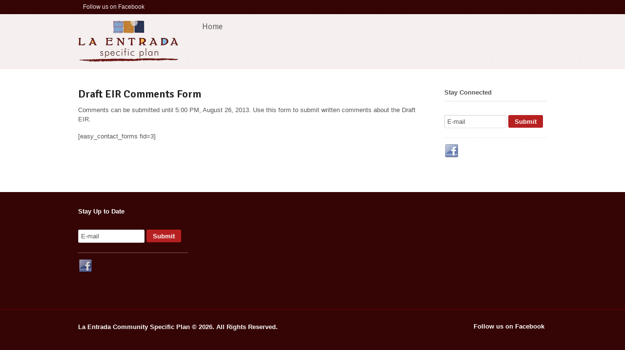

--- FILE ---
content_type: text/html; charset=UTF-8
request_url: https://laentradacommunity.com/draft-eir-comments-form/
body_size: 3583
content:
<!DOCTYPE html>
<html lang="en-US">
<head>

<meta charset="UTF-8" />

<title>Draft EIR Comments Form | La Entrada Community Specific Plan</title>
<meta http-equiv="Content-Type" content="text/html; charset=UTF-8" />
<link rel="stylesheet" type="text/css" href="https://laentradacommunity.com/wp-content/themes/whitelight/style.css" media="screen" />
<link rel="pingback" href="https://laentradacommunity.com/xmlrpc.php" />
<link rel='dns-prefetch' href='//s.w.org' />
<link rel="alternate" type="application/rss+xml" title="La Entrada Community Specific Plan &raquo; Feed" href="https://laentradacommunity.com/feed/" />
<link rel="alternate" type="application/rss+xml" title="La Entrada Community Specific Plan &raquo; Comments Feed" href="https://laentradacommunity.com/comments/feed/" />
<link rel="alternate" type="application/rss+xml" title="La Entrada Community Specific Plan &raquo; Draft EIR Comments Form Comments Feed" href="https://laentradacommunity.com/draft-eir-comments-form/feed/" />
		<script type="text/javascript">
			window._wpemojiSettings = {"baseUrl":"https:\/\/s.w.org\/images\/core\/emoji\/13.0.0\/72x72\/","ext":".png","svgUrl":"https:\/\/s.w.org\/images\/core\/emoji\/13.0.0\/svg\/","svgExt":".svg","source":{"concatemoji":"https:\/\/laentradacommunity.com\/wp-includes\/js\/wp-emoji-release.min.js?ver=5.5.17"}};
			!function(e,a,t){var n,r,o,i=a.createElement("canvas"),p=i.getContext&&i.getContext("2d");function s(e,t){var a=String.fromCharCode;p.clearRect(0,0,i.width,i.height),p.fillText(a.apply(this,e),0,0);e=i.toDataURL();return p.clearRect(0,0,i.width,i.height),p.fillText(a.apply(this,t),0,0),e===i.toDataURL()}function c(e){var t=a.createElement("script");t.src=e,t.defer=t.type="text/javascript",a.getElementsByTagName("head")[0].appendChild(t)}for(o=Array("flag","emoji"),t.supports={everything:!0,everythingExceptFlag:!0},r=0;r<o.length;r++)t.supports[o[r]]=function(e){if(!p||!p.fillText)return!1;switch(p.textBaseline="top",p.font="600 32px Arial",e){case"flag":return s([127987,65039,8205,9895,65039],[127987,65039,8203,9895,65039])?!1:!s([55356,56826,55356,56819],[55356,56826,8203,55356,56819])&&!s([55356,57332,56128,56423,56128,56418,56128,56421,56128,56430,56128,56423,56128,56447],[55356,57332,8203,56128,56423,8203,56128,56418,8203,56128,56421,8203,56128,56430,8203,56128,56423,8203,56128,56447]);case"emoji":return!s([55357,56424,8205,55356,57212],[55357,56424,8203,55356,57212])}return!1}(o[r]),t.supports.everything=t.supports.everything&&t.supports[o[r]],"flag"!==o[r]&&(t.supports.everythingExceptFlag=t.supports.everythingExceptFlag&&t.supports[o[r]]);t.supports.everythingExceptFlag=t.supports.everythingExceptFlag&&!t.supports.flag,t.DOMReady=!1,t.readyCallback=function(){t.DOMReady=!0},t.supports.everything||(n=function(){t.readyCallback()},a.addEventListener?(a.addEventListener("DOMContentLoaded",n,!1),e.addEventListener("load",n,!1)):(e.attachEvent("onload",n),a.attachEvent("onreadystatechange",function(){"complete"===a.readyState&&t.readyCallback()})),(n=t.source||{}).concatemoji?c(n.concatemoji):n.wpemoji&&n.twemoji&&(c(n.twemoji),c(n.wpemoji)))}(window,document,window._wpemojiSettings);
		</script>
		<style type="text/css">
img.wp-smiley,
img.emoji {
	display: inline !important;
	border: none !important;
	box-shadow: none !important;
	height: 1em !important;
	width: 1em !important;
	margin: 0 .07em !important;
	vertical-align: -0.1em !important;
	background: none !important;
	padding: 0 !important;
}
</style>
	<link rel='stylesheet' id='wpfb-css'  href='//laentradacommunity.com/wp-content/plugins/wp-filebase/wp-filebase.css?t=1467304487&#038;ver=3.4.4' type='text/css' media='all' />
<link rel='stylesheet' id='woo-layout-css'  href='https://laentradacommunity.com/wp-content/themes/whitelight/css/layout.css?ver=5.5.17' type='text/css' media='all' />
<link rel='stylesheet' id='wp-block-library-css'  href='https://laentradacommunity.com/wp-includes/css/dist/block-library/style.min.css?ver=5.5.17' type='text/css' media='all' />
<script type='text/javascript' src='https://laentradacommunity.com/wp-includes/js/jquery/jquery.js?ver=1.12.4-wp' id='jquery-core-js'></script>
<script type='text/javascript' src='https://laentradacommunity.com/wp-content/themes/whitelight/includes/js/third-party.js?ver=5.5.17' id='third-party-js'></script>
<script type='text/javascript' src='https://laentradacommunity.com/wp-content/themes/whitelight/includes/js/general.js?ver=5.5.17' id='general-js'></script>
<link rel="https://api.w.org/" href="https://laentradacommunity.com/wp-json/" /><link rel="alternate" type="application/json" href="https://laentradacommunity.com/wp-json/wp/v2/pages/110" /><link rel="EditURI" type="application/rsd+xml" title="RSD" href="https://laentradacommunity.com/xmlrpc.php?rsd" />
<link rel="wlwmanifest" type="application/wlwmanifest+xml" href="https://laentradacommunity.com/wp-includes/wlwmanifest.xml" /> 
<meta name="generator" content="WordPress 5.5.17" />
<link rel="canonical" href="https://laentradacommunity.com/draft-eir-comments-form/" />
<link rel='shortlink' href='https://laentradacommunity.com/?p=110' />
<link rel="alternate" type="application/json+oembed" href="https://laentradacommunity.com/wp-json/oembed/1.0/embed?url=https%3A%2F%2Flaentradacommunity.com%2Fdraft-eir-comments-form%2F" />
<link rel="alternate" type="text/xml+oembed" href="https://laentradacommunity.com/wp-json/oembed/1.0/embed?url=https%3A%2F%2Flaentradacommunity.com%2Fdraft-eir-comments-form%2F&#038;format=xml" />

<!-- Theme version -->
<meta name="generator" content="Whitelight 1.4.19" />
<meta name="generator" content="WooFramework 6.2.8" />

<!-- Always force latest IE rendering engine (even in intranet) & Chrome Frame -->
<meta http-equiv="X-UA-Compatible" content="IE=edge,chrome=1" />
<!--  Mobile viewport scale | Disable user zooming as the layout is optimised -->
<meta content="initial-scale=1.0" name="viewport"/>


<!-- Google Webfonts -->
<link href="https://fonts.googleapis.com/css?family=Signika%3A300%2Cregular%2C600%2C700" rel="stylesheet" type="text/css" />

<!-- Alt Stylesheet -->
<link href="https://laentradacommunity.com/wp-content/themes/whitelight/styles/red.css" rel="stylesheet" type="text/css" />

<!-- Woo Shortcodes CSS -->
<link href="https://laentradacommunity.com/wp-content/themes/whitelight/functions/css/shortcodes.css" rel="stylesheet" type="text/css" />

<!-- Custom Stylesheet -->
<link href="https://laentradacommunity.com/wp-content/themes/whitelight/custom.css" rel="stylesheet" type="text/css" />
</head>

<body class="page-template-default page page-id-110 chrome alt-style-red layout-left-content">

<div id="wrapper">

	
	<div id="top">
		<nav class="col-full" role="navigation">
			<ul id="top-nav" class="nav fl"><li id="menu-item-133" class="menu-item menu-item-type-custom menu-item-object-custom menu-item-133"><a href="http://facebook.com/laentradacoachella">Follow us on Facebook</a></li>
</ul>		</nav>
	</div><!-- /#top -->

    
	<header id="header">
	
		<div class="col-full">
		
						    <a id="logo" href="https://laentradacommunity.com/" title="Master Planned Community in the City of Coachella">
		    	<img src="/wp-content/uploads/2013/04/la-entrada-logo.png" alt="La Entrada Community Specific Plan" />
		    </a>
	    	    
	    <hgroup>
	        
			<h1 class="site-title"><a href="https://laentradacommunity.com/">La Entrada Community Specific Plan</a></h1>
			<h2 class="site-description">Master Planned Community in the City of Coachella</h2>
			<h3 class="nav-toggle"><a href="#navigation">Navigation</a></h3>
		      	
		</hgroup>

		        
		<nav id="navigation" role="navigation">
			<ul id="main-nav" class="nav fl"><li id="menu-item-135" class="menu-item menu-item-type-custom menu-item-object-custom menu-item-135"><a href="/">Home</a></li>
</ul>		
		</nav><!-- /#navigation -->
		
				
				
		</div><!-- /.col-full -->
		
	</header><!-- /#header -->
	
	       
    <div id="content">
    	<div class="page col-full">
    	
    		 
    	
			<section id="main" class="col-left"> 			
	
	                                                                   
	            <article class="post-110 page type-page status-publish hentry">
					
					<header>
				    	<h1>Draft EIR Comments Form</h1>
					</header>
					
	                <section class="entry">
	                	<p>Comments can be submitted until 5:00 PM, August 26, 2013. Use this form to submit written comments about the Draft EIR.</p>
<p>[easy_contact_forms fid=3]</p>
<div style="clear:both;"></div>	
							               	</section><!-- /.entry -->
	
						                
	            </article><!-- /.post -->
	            
	              
	        
			</section><!-- /#main -->
	
	        	
<aside id="sidebar" class="col-right">

	    <div class="primary">
					<div id="woo_subscribe-2" class="widget widget_woo_subscribe">					<aside id="connect" class="fix">
		<h3>Stay Connected</h3>

		<div >
			<p></p>

			
						<!-- Begin MailChimp Signup Form -->
			<div id="mc_embed_signup" class="fix">
				<form class="newsletter-form fl" action="//us7.list-manage.com/subscribe/post?u=4f4f29f17d7ef57e041246013&amp;id=c0e73d9431" method="post" target="popupwindow" onsubmit="window.open('//us7.list-manage.com/subscribe/post?u=4f4f29f17d7ef57e041246013&amp;id=c0e73d9431', 'popupwindow', 'scrollbars=yes,width=650,height=520');return true">
					<input type="text" name="EMAIL" class="required email" value="E-mail"  id="mce-EMAIL" onfocus="if (this.value == 'E-mail') {this.value = '';}" onblur="if (this.value == '') {this.value = 'E-mail';}">
					<input type="submit" value="Submit" name="subscribe" id="mc-embedded-subscribe" class="btn submit button">
				</form>
			</div>
			<!--End mc_embed_signup-->
			
						<div class="social">
		   				   		<a href="https://www.facebook.com/laentradacoachella" class="facebook" title="Facebook"></a>

		   					</div>
			
		</div><!-- col-left -->

		
	</aside>
				</div>				           
	</div>        
	    
	
</aside><!-- /#sidebar -->
		</div>
    </div><!-- /#content -->
		
	<section id="footer-widgets" class="col-4 fix">
	
		<div class="col-full">

																													
			<div class="block footer-widget-4">
	        				<div id="woo_subscribe-3" class="widget widget_woo_subscribe">					<aside id="connect" class="fix">
		<h3>Stay Up to Date</h3>

		<div >
			<p></p>

			
						<!-- Begin MailChimp Signup Form -->
			<div id="mc_embed_signup" class="fix">
				<form class="newsletter-form fl" action="//us7.list-manage.com/subscribe/post?u=4f4f29f17d7ef57e041246013&amp;id=c0e73d9431" method="post" target="popupwindow" onsubmit="window.open('//us7.list-manage.com/subscribe/post?u=4f4f29f17d7ef57e041246013&amp;id=c0e73d9431', 'popupwindow', 'scrollbars=yes,width=650,height=520');return true">
					<input type="text" name="EMAIL" class="required email" value="E-mail"  id="mce-EMAIL" onfocus="if (this.value == 'E-mail') {this.value = '';}" onblur="if (this.value == '') {this.value = 'E-mail';}">
					<input type="submit" value="Submit" name="subscribe" id="mc-embedded-subscribe" class="btn submit button">
				</form>
			</div>
			<!--End mc_embed_signup-->
			
						<div class="social">
		   				   		<a href="https://www.facebook.com/laentradacoachella" class="facebook" title="Facebook"></a>

		   					</div>
			
		</div><!-- col-left -->

		
	</aside>
				</div>					</div>
	
		        					
		</div>

	</section><!-- /#footer-widgets  -->
	<footer id="footer">
	
		<div class="col-full">

			<div id="copyright" class="col-left">
							<p>La Entrada Community Specific Plan &copy; 2026. All Rights Reserved.</p>
						</div>
	
			<div id="credit" class="col-right">
			
			<ul id="footer-nav" class="nav"><li class="menu-item menu-item-type-custom menu-item-object-custom menu-item-133"><a href="http://facebook.com/laentradacoachella">Follow us on Facebook</a></li>
</ul>			</div>
			
		</div>
		
	</footer><!-- /#footer  -->

</div><!-- /#wrapper -->
<!--[if lt IE 9]>
<script src="https://laentradacommunity.com/wp-content/themes/whitelight/includes/js/respond-IE.js"></script>
<![endif]-->
<script type='text/javascript' src='https://laentradacommunity.com/wp-includes/js/comment-reply.min.js?ver=5.5.17' id='comment-reply-js'></script>
<script type='text/javascript' src='https://laentradacommunity.com/wp-includes/js/wp-embed.min.js?ver=5.5.17' id='wp-embed-js'></script>
</body>
</html>

--- FILE ---
content_type: text/css
request_url: https://laentradacommunity.com/wp-content/themes/whitelight/styles/red.css
body_size: 3618
content:
/* Imports */
/* --- GENERAL --- */
body {
  color: #555555;
  background: #350404;
}
h1,
h2,
h3,
h4,
h5,
h6 {
  color: #222222;
}
hr {
  background-color: #e1e1e1;
}
input,
textarea {
  border-color: #cdcdcd #e1e1e1 #e1e1e1 #cdcdcd;
  color: #555555;
}
body a {
  color: #b72020;
}
body a:hover {
  color: #950000;
}
/* --- NAVIGATION --- */
#navigation ul.rss li a {
  color: #555555;
}
#navigation ul.rss.sub-email {
  color: #555555;
}
#navigation .nav li a:hover:after {
  border-color: #fff transparent transparent transparent!important;
}
.nav a {
  color: #484848;
}
.nav a:hover {
  background: #b72020;
  color: #fff;
}
.nav li.parent > a:after {
  border: 0.3em solid #b72020;
  border-color: #b72020 transparent transparent transparent !important;
}
.nav li.current_page_item a,
.nav li.current_page_parent a,
.nav li.current-menu-ancestor a,
.nav li.current-cat a,
.nav li.li.current-menu-item a {
  background: #b72020 !important;
  color: #fff;
}
.nav li.current_page_item a:after,
.nav li.current_page_parent a:after,
.nav li.current-menu-ancestor a:after,
.nav li.current-cat a:after,
.nav li.li.current-menu-item a:after {
  border-color: #fff transparent transparent transparent;
}
/* --- HEADER --- */#header {
  background-color: #fbf2f2;
  border-bottom: 1px solid #efdddd;
}
#header .search_main .searchform {
  background: #fff;
}
/* --- CONTENT --- */
#content {
  background: #fff;
}
#intro {
  background-color: #fbf2f2;
  border-bottom: 1px solid #e1e1e1;
}
/* --- SLIDER --- */
#featured {
  border-bottom: 1px solid #e1e1e1;
}
#featured article {
  color: #fff;
}
#featured article a {
  color: #fff;
}
#featured article header {
  background: rgba(214, 44, 44, 0.9);
}
#featured article header h1,
#featured article header h1 a {
  color: #fff;
}
.controls-container .flex-control-nav li {
  border: 3px solid rgba(0, 0, 0, 0.3);
}
.controls-container .flex-control-nav li a {
  border: 5px solid #000;
  background: #000;
}
.controls-container .flex-control-nav li a:hover {
  background: #f7eeee;
}
.controls-container .flex-control-nav li a.active {
  background: #b72020;
  background: -webkit-gradient(linear, left top, left bottom, from(#b72020), to(#8c1818));
  background: -webkit-linear-gradient(#b72020, #8c1818);
  background: -moz-linear-gradient(center top, #b72020 0%, #8c1818 100%);
  background: -moz-gradient(center top, #b72020 0%, #8c1818 100%);
  filter: progid:DXImageTransform.Microsoft.gradient(GradientType=0,startColorstr=#b72020,endColorstr=#8c1818);
  -ms-filter: "progid:DXImageTransform.Microsoft.gradient(GradientType=0,startColorstr=#b72020, endColorstr=#8c1818)";
}
.featured-wrap {
  border-bottom: 1px solid #e1e1e1;
}
/* --- HOMEPAGE SECTIONS --- */
body .home-section {
  border-bottom: 1px dotted #c8c8c8;
}
body .home-section header a.more {
  color: #222222;
  background: url(red/ico-more.png) no-repeat left top;
}
body .home-section#features li h2 a {
  color: #222222;
}
body .home-section#portfolio .portfolio-item a {
  border: 1px solid #e1e1e1;
  border-bottom: 1px solid #c8c8c8;
  background: #f7eeee;
}
/* --- PORTFOLIO --- */
#portfolio-gallery h1 {
  border-bottom: 1px solid #e1e1e1;
}
#portfolio-gallery h1 #port-tags a {
  color: #6f6f6f;
  text-shadow: 1px 1px 0 #fff;
}
#portfolio-gallery h1 #port-tags a:hover {
  color: #3b3b3b;
}
#portfolio-gallery h1 #port-tags a.current {
  color: #b72020;
}
.portfolio-item h2 a {
  color: #b72020;
}
.portfolio-item .category {
  color: #7b7b7b;
}
.single-portfolio .portfolio {
  border-bottom: 1px solid #e1e1e1;
}
.single-portfolio .portfolio .portfolio-meta .portfolio-comments a {
  color: #3b3b3b;
}
/* --- FEATURES CPT --- */
article.type-features {
  border-bottom: 1px solid #e1e1e1;
}
article.type-features header h1 a {
  color: #222222;
}
article.type-features .post-more a:link,
article.type-features .post-more a:visited {
  color: #3b3b3b;
}
/* --- FOOTER --- */
#wrapper #footer {
  color: #fff;
  border-top: 1px solid #640808;
  background: #350404;
}
#wrapper #footer .nav a {
  color: #fff;
}
#wrapper #footer-widgets {
  background: #350404;
}
/* --- BREADCRUMBS --- */
.breadcrumbs {
  color: #888888;
  border: 1px solid #e1e1e1;
  background-color: #fff;
}
.breadcrumbs a {
  color: #888888;
}
.breadcrumbs a:hover {
  color: #555555;
}
/* --- POSTS --- */
.archive_header {
  border-bottom: #e1e1e1 1px solid;
}
.single-post .post {
  border-bottom: 1px dotted #c8c8c8;
}
.post header h1 a:link,
.type-page header h1 a:link,
.search-results .features header h1 a:link,
.search-results .page header h1 a:link,
.post header h1 a:visited,
.type-page header h1 a:visited,
.search-results .features header h1 a:visited,
.search-results .page header h1 a:visited {
  color: #222222;
}
.post header .post-category a,
.type-page header .post-category a,
.search-results .features header .post-category a,
.search-results .page header .post-category a {
  color: #6f6f6f !important;
}
.post header .post-category a:hover,
.type-page header .post-category a:hover,
.search-results .features header .post-category a:hover,
.search-results .page header .post-category a:hover {
  color: #555555 !important;
}
.post .post-meta li,
.type-page .post-meta li,
.search-results .features .post-meta li,
.search-results .page .post-meta li {
  color: #6f6f6f;
}
.post .post-meta li a,
.type-page .post-meta li a,
.search-results .features .post-meta li a,
.search-results .page .post-meta li a {
  color: #6f6f6f !important;
}
.post .post-meta li a:hover,
.type-page .post-meta li a:hover,
.search-results .features .post-meta li a:hover,
.search-results .page .post-meta li a:hover {
  color: #555555 !important;
}
.post .post-meta a:link,
.type-page .post-meta a:link,
.search-results .features .post-meta a:link,
.search-results .page .post-meta a:link,
.post .post-more a:link,
.type-page .post-more a:link,
.search-results .features .post-more a:link,
.search-results .page .post-more a:link,
.post p.tags a:link,
.type-page p.tags a:link,
.search-results .features p.tags a:link,
.search-results .page p.tags a:link,
.post .post-meta a:visited,
.type-page .post-meta a:visited,
.search-results .features .post-meta a:visited,
.search-results .page .post-meta a:visited,
.post .post-more a:visited,
.type-page .post-more a:visited,
.search-results .features .post-more a:visited,
.search-results .page .post-more a:visited,
.post p.tags a:visited,
.type-page p.tags a:visited,
.search-results .features p.tags a:visited,
.search-results .page p.tags a:visited {
  color: #3b3b3b;
}
.post img:hover,
.type-page img:hover,
.search-results .features img:hover,
.search-results .page img:hover,
.post img.thumbnail:hover,
.type-page img.thumbnail:hover,
.search-results .features img.thumbnail:hover,
.search-results .page img.thumbnail:hover {
  border-color: #c8c8c8;
}
.post .wp-caption,
.type-page .wp-caption,
.search-results .features .wp-caption,
.search-results .page .wp-caption {
  background: #f7eeee;
  border: 1px solid #e1e1e1;
}
.entry blockquote {
  color: #2f2f2f;
}
body #post-author {
  background-color: #fff;
  border: 1px solid #e1e1e1;
}
body #post-author .profile-image {
  border: 1px solid #e1e1e1;
}
body #post-author .profile-link .meta-nav {
  background: url(red/ico-more.png) no-repeat left center;
}
.entry table {
  border: 1px solid #e1e1e1;
}
.entry table tr.alt-table-row {
  background: #f4e7e7;
}
.entry table th {
  background: #eee;
  border: 1px solid #e1e1e1;
}
.entry table td {
  border: 1px solid #e1e1e1;
}
#connect h3 {
  border-bottom: 1px solid #e1e1e1;
}
#connect .related-posts {
  border-top: 1px solid #e1e1e1;
}
#connect .related-posts ul li a {
  color: #555555;
}
/* --- PAGINATION --- */
body .nav-entries,
body #post-entries {
  border-top: 1px solid #e1e1e1;
}
body .nav-entries a,
body #post-entries a {
  color: #b72020;
}
body .nav-entries .nav-prev .meta-nav,
body #post-entries .nav-prev .meta-nav {
  background: url(red/ico-previous.png) no-repeat left center;
}
body .nav-entries .nav-next .meta-nav,
body #post-entries .nav-next .meta-nav {
  background: url(red/ico-more.png) no-repeat right center;
}
body .woo-pagination {
  border-top: 1px solid #e1e1e1;
}
body .woo-pagination .page-numbers {
  color: #555555;
}
body .woo-pagination .page-numbers.current {
  background: #b72020;
  border-color: #2f2f2f;
  color: #fff;
}
/* --- WIDGETS --- */
.widget h3 {
  color: #555555;
  border-bottom: 1px solid #c8c8c8;
}
.widget ul li a {
  border-bottom: 1px solid #e9e9e9;
}
#searchform,
.searchform {
  border-color: #e1e1e1;
}
#searchform input.s,
.searchform input.s,
#searchform #s,
.searchform #s {
  color: #555555;
}
.widget_recent_comments ul li {
  border-bottom: 1px solid #e9e9e9;
}
.widget_woo_feedback .pagination .btn-prev {
  background: url(red/ico-previous.png) no-repeat left center;
}
.widget_woo_feedback .pagination .btn-next {
  background: url(red/ico-more.png) no-repeat left center;
}
.widget_woo_flickr a img {
  border: 1px solid #e1e1e1;
}
.widget_woo_flickr a:hover img {
  border-color: #c8c8c8;
}
#wp-calendar th,
#wp-calendar td {
  background: #e7cbcb;
}
#wp-calendar td {
  color: #6f6f6f;
}
.widget_woo_blogauthorinfo .avatar {
  border: 1px solid #e1e1e1;
}
.widget_woo_twitter ul li {
  border-bottom: 1px solid #e9e9e9;
}
.widget_woo_twitter ul li .time {
  color: #6f6f6f;
}
.widget_woo_twitter p {
  background: url(red/ico-more.png) no-repeat right 10px;
  color: #6f6f6f;
}
.widget_woo_twitter p a {
  color: #222222;
}
.widget_tag_cloud .tagcloud a,
.widget_product_tag_cloud .tagcloud a {
  color: #fff;
  background: #d4d4d4;
  -webkit-border-radius: 5px;
  -moz-border-radius: 5px;
  border-radius: 5px;
}
.widget_tag_cloud .tagcloud a:hover,
.widget_product_tag_cloud .tagcloud a:hover {
  background: #c8c8c8;
}
.widget_woo_subscribe #connect .social {
  border-top: 1px dotted #e1e1e1;
}
.widget_woo_embedwidget ul li a {
  color: #555555;
}
.widget_woo_embedwidget ul li.active a {
  color: #b72020;
}
#tabs ul.wooTabs li {
  color: #fff;
}
#tabs ul.wooTabs li a {
  color: #6f6f6f;
}
#tabs .inside {
  border-top: 1px solid #e9e9e9;
}
#tabs .inside #tab-tags a {
  background: #d4d4d4;
  color: #fff;
}
#tabs .inside #tab-tags a:hover {
  background: #c8c8c8;
}
#tabs .inside li {
  border-bottom: 1px solid #e9e9e9;
}
#tabs .inside li a {
  color: #555555;
}
#tabs .inside li span.meta {
  color: #6f6f6f;
}
#tabs .inside li img.avatar,
#tabs .inside li img.thumbnail {
  border: 1px solid #e1e1e1;
}
#tabs .inside li img.avatar:hover,
#tabs .inside li img.thumbnail:hover {
  border-color: #c8c8c8;
}
/* --- FOOTER WIDGETS --- */
#wrapper #footer-widgets .widget {
  color: #d6a9a9;
}
#wrapper #footer-widgets .widget h3 {
  color: #fff;
  border-bottom: none;
}
#wrapper #footer-widgets .widget ul li a {
  color: #d6a9a9;
}
#wrapper #footer-widgets .searchform,
#wrapper #footer-widgets #searchform {
  background: #fff;
}
#wrapper #footer-widgets .widget_woo_twitter ul li {
  border-bottom: 1px solid #d6a9a9;
}
#wrapper #footer-widgets .widget_woo_contactus ul {
  border-top: 1px solid #c30f0f;
}
#wrapper #footer-widgets .widget_woo_contactus ul li {
  border-bottom: 1px solid #c30f0f;
}
#wrapper #footer-widgets #tabs .inside {
  border-top: 1px solid #d6a9a9;
}
#wrapper #footer-widgets #tabs .inside #tab-tags a {
  color: #fff;
  background: #d6a9a9;
}
#wrapper #footer-widgets #tabs .inside #tab-tags a:hover {
  background: #c68686;
}
#wrapper #footer-widgets #tabs .inside li {
  border-bottom: 1px solid #d6a9a9;
}
#wrapper #footer-widgets #tabs .inside li img.avatar,
#wrapper #footer-widgets #tabs .inside li img.thumbnail {
  background: #d6a9a9;
}
#wrapper #footer-widgets #tabs .inside li img.avatar:hover,
#wrapper #footer-widgets #tabs .inside li img.thumbnail:hover {
  background: #555555;
}
#wrapper #footer-widgets .widget_woo_subscribe #connect .social {
  border-top: 1px dotted #d6a9a9;
}
#wrapper #footer-widgets .widget_woo_blogauthorinfo .avatar {
  border: 1px solid #d6a9a9;
}
#wrapper #footer-widgets .widget_woo_flickr a img {
  border: 1px solid #940b0b;
}
#wrapper #footer-widgets .widget_woo_flickr a:hover img {
  border-color: #555555;
}
#wrapper #footer-widgets .widget_tag_cloud .tagcloud a,
#wrapper #footer-widgets .widget_product_tag_cloud .tagcloud a {
  color: #fff;
  background: #d6a9a9;
}
#wrapper #footer-widgets .widget_tag_cloud .tagcloud a:hover,
#wrapper #footer-widgets .widget_product_tag_cloud .tagcloud a:hover {
  background: #c30f0f;
}
/* --- COMMENTS --- */
#comments {
  border-top: 1px solid #e1e1e1;
}
#comments h3 {
  border-bottom: 1px solid #e1e1e1;
}
#comments .comment .comment-container {
  border-bottom: 1px solid #e1e1e1;
}
#comments .comment .comment-head {
  color: #6f6f6f;
}
#comments .comment .comment-head .name {
  color: #3b3b3b;
}
#comments .comment .avatar img {
  border: 1px solid #e1e1e1;
}
#comments .comment .reply a {
  color: #555555 !important;
}
#respond label {
  color: #6f6f6f;
}
#respond #commentform input.txt,
#respond #commentform textarea {
  border-color: #cdcdcd #e1e1e1 #e1e1e1 #cdcdcd;
  color: #555555;
  background: #f7eeee;
}
/* --- PAGE TEMPLATES --- */
#archives .archives_list {
  border-left: 1px solid #e1e1e1;
}
#archives .archives_list .date {
  color: #6f6f6f;
}
#archives .archives_list .comments a {
  color: #7b7b7b;
}
h3.archive_year {
  color: #555555;
}
.page-template-template-contact-php .location-twitter {
  border-bottom: 1px solid #e1e1e1;
}
.page-template-template-contact-php .location-twitter .contact-social #twitter ul li a.time {
  color: #7b7b7b;
}
.page-template-template-contact-php .location-twitter .contact-social #connect {
  border-top: 1px solid #e1e1e1;
}
.image-gallery-item img {
  border: 1px solid #e7cbcb;
  background: #f7eeee;
}
.image-gallery-item img:hover {
  border: 1px solid #d6a9a9;
}
/* --- BUTTONS --- */
body a.button,
body a.comment-reply-link,
body #commentform #submit,
body .submit,
body input[type=submit],
body input.button,
body button.button {
  background: #b72020;
  background: -webkit-gradient(linear, left top, left bottom, from(#b72020), to(#b72020));
  background: -webkit-linear-gradient(#b72020, #b72020);
  background: -moz-linear-gradient(center top, #b72020 0%, #b72020 100%);
  background: -moz-gradient(center top, #b72020 0%, #b72020 100%);
  filter: progid:DXImageTransform.Microsoft.gradient(GradientType=0,startColorstr=#b72020,endColorstr=#b72020);
  -ms-filter: "progid:DXImageTransform.Microsoft.gradient(GradientType=0,startColorstr=#b72020, endColorstr=#b72020)";
}
body a.button:hover,
body a.comment-reply-link:hover,
body #commentform #submit:hover,
body .submit:hover,
body input[type=submit]:hover,
body input.button:hover,
body button.button:hover {
  background: #a60f0f;
}
body a.button:active,
body a.comment-reply-link:active,
body #commentform #submit:active,
body .submit:active,
body input[type=submit]:active,
body input.button:active,
body button.button:active {
  border-color: #620000;
}
/* --- IE --- */.ie6 .button,
.ie6 .button:visited {
  color: #555555 !important;
}
.ie6 .reply a {
  color: #555555 !important;
}
.ie8 #wrapper #featured article header {
  background: #b72020;
}
.ie9 #wrapper .controls-container .flex-control-nav li a.active,
.ie8 #wrapper .controls-container .flex-control-nav li a.active {
  background: #b72020 !important;
}
.ie9 #wrapper .controls-container .flex-direction-nav .prev,
.ie8 #wrapper .controls-container .flex-direction-nav .prev {
  background-color: #f7eeee;
}
.ie9 #wrapper .controls-container .flex-direction-nav .prev:hover,
.ie8 #wrapper .controls-container .flex-direction-nav .prev:hover {
  background-color: #d6a9a9;
}
.ie9 #wrapper .controls-container .flex-direction-nav .next,
.ie8 #wrapper .controls-container .flex-direction-nav .next {
  background-color: #f7eeee;
}
.ie9 #wrapper .controls-container .flex-direction-nav .next:hover,
.ie8 #wrapper .controls-container .flex-direction-nav .next:hover {
  background-color: #d6a9a9;
}
.ie9 #wrapper .featured-wrap .prev,
.ie8 #wrapper .featured-wrap .prev {
  background-color: #f7eeee;
}
.ie9 #wrapper .featured-wrap .prev:hover,
.ie8 #wrapper .featured-wrap .prev:hover {
  background-color: #d6a9a9;
}
.ie9 #wrapper .featured-wrap .next,
.ie8 #wrapper .featured-wrap .next {
  background-color: #f7eeee;
}
.ie9 #wrapper .featured-wrap .next:hover,
.ie8 #wrapper .featured-wrap .next:hover {
  background-color: #d6a9a9;
}
/* --- LAYOUT.CSS (IPAD PORTRAIT & HIGHER) --- */
@media only screen and (min-width: 768px) {
  /* --- TOP NAV --- */
  #top {
    background: #350404;
  }
  #top .nav a {
    color: #f7eeee;
  }
  #top .nav a:hover {
    background: #640808;
  }
  #top .nav li:hover > a {
    background: #640808;
    color: #fff;
  }
  #top .nav li:hover > a:after {
    border-color: #fff transparent transparent transparent!important;
  }
  #top .nav li.parent > a:after {
    border-color: #940b0b transparent transparent transparent;
  }
  #top .nav li.current_page_item a,
  #top .nav li.current_page_parent a,
  #top .nav li.current-menu-ancestor a,
  #top .nav li.current-cat a,
  #top .nav li.li.current-menu-item a {
    background: #640808;
  }
  #top .nav li ul {
    background: #640808;
  }
  #top .nav li ul li {
    background: #640808;
  }
  #top .nav li ul li a {
    color: #d4d4d4;
    background: #640808 !important;
  }
  #top .nav li ul li a:hover {
    background: #7c0909 !important;
  }
  #top .nav li ul li.parent > a:after {
    border-color: transparent transparent transparent #350404 !important;
  }
  #top .nav li ul li.parent > a:hover:after {
    border-color: transparent transparent transparent #fff;
  }
  /* --- MAIN NAVIGATION --- */
  #navigation .nav li:hover > a {
    background: #b72020;
    color: #fff;
  }
  #navigation .nav li:hover > a:after {
    border-color: #fff transparent transparent transparent!important;
  }
  #navigation .nav li ul {
    background: #b72020;
  }
  #navigation .nav li ul li.parent a:after {
    border-color: transparent transparent transparent #fff !important;
  }
  /* --- MISC. --- */
  #connect .related-posts {
    border-left: 1px solid #e1e1e1;
  }
}
/* --- WOOCOMMERCE --- */
.mini-cart a.cart-parent {
  background: #b72020;
}
.mini-cart a.cart-parent:hover {
  background-color: #8c1818;
}
.onsale {
  background: #ce1b1b;
}
.woocommerce_message,
.woocommerce-message,
p.info,
li.info,
.woocommerce_error,
.woocommerce-error {
  border: 1px solid #e1e1e1;
}
.woocommerce_message,
.woocommerce-message {
  border-color: #e1e1e1;
  background-color: #f7eeee;
  border: 1px solid #e1e1e1;
}
.woocommerce_message .button,
.woocommerce-message .button {
  border: 1px solid #601111;
  background: #b72020;
  background: -webkit-gradient(linear, left top, left bottom, from(#b72020), to(#8c1818));
  background: -webkit-linear-gradient(#b72020, #8c1818);
  background: -moz-linear-gradient(center top, #b72020 0%, #8c1818 100%);
  background: -moz-gradient(center top, #b72020 0%, #8c1818 100%);
  filter: progid:DXImageTransform.Microsoft.gradient(GradientType=0,startColorstr=#b72020,endColorstr=#8c1818);
  -ms-filter: "progid:DXImageTransform.Microsoft.gradient(GradientType=0,startColorstr=#b72020, endColorstr=#8c1818)";
}
.woocommerce_message .button:hover,
.woocommerce-message .button:hover {
  background: #db2f2f;
  background: -webkit-gradient(linear, left top, left bottom, from(#db2f2f), to(#b72020));
  background: -webkit-linear-gradient(#db2f2f, #b72020);
  background: -moz-linear-gradient(center top, #db2f2f 0%, #b72020 100%);
  background: -moz-gradient(center top, #db2f2f 0%, #b72020 100%);
  filter: progid:DXImageTransform.Microsoft.gradient(GradientType=0,startColorstr=#db2f2f,endColorstr=#b72020);
  -ms-filter: "progid:DXImageTransform.Microsoft.gradient(GradientType=0,startColorstr=#db2f2f, endColorstr=#b72020)";
}
ul.products li.product a.button {
  color: #b72020 !important;
}
.single-product .summary .price {
  color: #b72020;
}
.single-product .woocommerce_tabs ul.tabs,
.single-product .woocommerce-tabs ul.tabs {
  background: #f7eeee url(../images/bg-texture.png) repeat left top;
}
.single-product .woocommerce_tabs ul.tabs li.active a,
.single-product .woocommerce-tabs ul.tabs li.active a {
  background: #e7cbcb url(../images/bg-texture.png) repeat left top;
  color: #350404;
}
.single-product #reviews #comments .commentlist li {
  background: #faf5f5;
}
.shipping_calculator h2 a {
  background: #b72020;
}
.shipping_calculator h2 a:hover {
  background: #9d1b1b;
}
.checkout ul.payment_methods .payment_box {
  background: #f7eeee;
}
.widget ul.product_list_widget li a,
.widget ul.cart_list li a {
  color: #b72020;
}
.mini-cart ul.product_list_widget li a,
.mini-cart ul.cart_list li a {
  color: #fff;
}
.widget_shopping_cart p.buttons .button:hover {
  background: #c98d8d;
}
.widget_shopping_cart p.buttons .button.checkout {
  background: #b72020;
}
.widget_shopping_cart p.buttons .button.checkout:hover {
  background: #a11c1c;
}
.widget_price_filter .ui-slider .ui-slider-range {
  border: 1px solid #8c1818;
  background: #b72020;
}
.widget_price_filter .price_slider_wrapper .ui-widget-content {
  background: #f7eeee;
}
#footer-widgets .widget_price_filter .ui-slider .ui-slider-handle {
  border: 1px solid #000000;
}
@media only screen and (min-width: 768px) {
  ul.mini-cart li .widget {
    background: #b72020;
  }
  ul.mini-cart li ul.cart_list {
    background: #b72020;
  }
  ul.mini-cart li ul.cart_list li.buttons .button {
    background: #db2f2f;
  }
  ul.mini-cart li ul.cart_list li.buttons .button:hover {
    background: #de4545;
  }
  ul.mini-cart li ul.cart_list li.buttons .button.checkout {
    background: #8c1818;
  }
  ul.mini-cart li ul.cart_list li.buttons .button.checkout:hover {
    background: #761515;
  }
}


--- FILE ---
content_type: text/css
request_url: https://laentradacommunity.com/wp-content/themes/whitelight/custom.css
body_size: 488
content:
/* 
WOO CUSTOM STYLESHEET
---------------------

Instructions:

Add your custom styles in this file instead of style.css so it 
is easier to update the theme. Simply copy an existing style 
from style.css to this file, and modify it to your liking. */

table.wp-filelist {
	width: 100%;
}

table.wp-filelist th {
	border-bottom: 2px solid #ddd;
	padding: 8px 12px;
	vertical-align: middle;
}

table.wp-filelist th a {
	color: #777;
}

table.wp-filelist th.name {
	text-align: left;
	padding-left: 32px;
}

table.wp-filelist th.date {
	text-align: center;
}

table.wp-filelist th.size {
	text-align: right;
}

table.wp-filelist td {
	border-bottom: 1px solid #eee;
	vertical-align: middle;
	padding: 8px 12px;
}

table.wp-filelist td.title {
	padding: 4px 12px;
}

table.wp-filelist td.title a {
	padding: 8px 0px;
	display: inline-block;
}

table.wp-filelist td.date {
	text-align: center;
}

table.wp-filelist td.size {
	text-align: right;
}

table.wp-filelist img.file-icon {
	height: 24px;
	vertical-align: middle;
	margin-right: 4px;
}

table.events-list img.file-icon {
	top: -2px;
	position: relative;
}

table.events-list td.date {
	text-align: left;
}


#featured article header {
	height: auto;
	min-height: 67px;
}

#featured article header .entry {
	height: auto;
	min-height: 35px;
}

#header #logo img {
	width: 205px;
	height: 85px;
}

#header {
	padding: 1em 0;
}

@media (max-width: 700px) {
	.hide-mobile {
		display: none;
	}

	#header #logo {
		margin: 0 auto;
		display: block;
		width: 205px;
		height: 85px;
	}

	#header hgroup {
		display: none;
	}

	table.wp-filelist img.file-icon {
		display: none;
	}
}